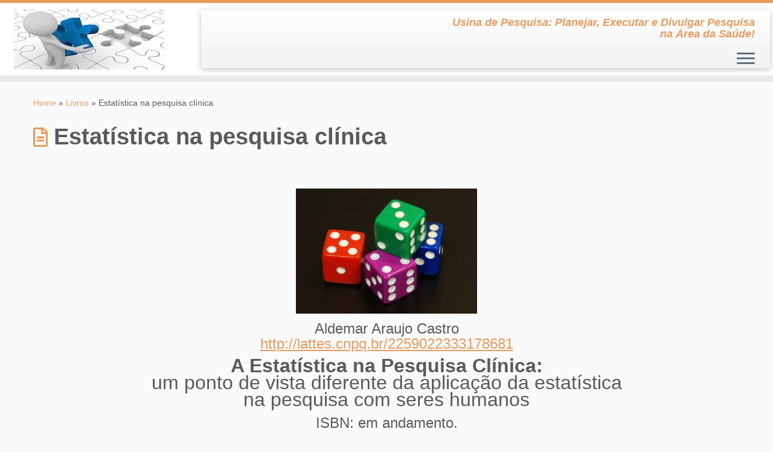

--- FILE ---
content_type: text/html; charset=UTF-8
request_url: http://www.usinadepesquisa.com/?page_id=1568
body_size: 13057
content:
<!DOCTYPE html>
<!--[if IE 7]>
<html class="ie ie7 no-js" lang="pt-BR">
<![endif]-->
<!--[if IE 8]>
<html class="ie ie8 no-js" lang="pt-BR">
<![endif]-->
<!--[if !(IE 7) | !(IE 8)  ]><!-->
<html class="no-js" lang="pt-BR">
<!--<![endif]-->
	<head>
		<meta charset="UTF-8" />
		<meta http-equiv="X-UA-Compatible" content="IE=EDGE" />
		<meta name="viewport" content="width=device-width, initial-scale=1.0" />
        <link rel="profile"  href="https://gmpg.org/xfn/11" />
		<link rel="pingback" href="http://www.usinadepesquisa.com/xmlrpc.php" />
		<script>(function(html){html.className = html.className.replace(/\bno-js\b/,'js')})(document.documentElement);</script>
<title>Estatística na pesquisa clínica &#8211; UsinaDePesquisa</title>
<meta name='robots' content='max-image-preview:large' />
<link rel="alternate" type="application/rss+xml" title="Feed para UsinaDePesquisa &raquo;" href="https://www.usinadepesquisa.com/?feed=rss2" />
<link rel="alternate" type="application/rss+xml" title="Feed de comentários para UsinaDePesquisa &raquo;" href="https://www.usinadepesquisa.com/?feed=comments-rss2" />
<link rel="alternate" title="oEmbed (JSON)" type="application/json+oembed" href="https://www.usinadepesquisa.com/index.php?rest_route=%2Foembed%2F1.0%2Fembed&#038;url=https%3A%2F%2Fwww.usinadepesquisa.com%2F%3Fpage_id%3D1568" />
<link rel="alternate" title="oEmbed (XML)" type="text/xml+oembed" href="https://www.usinadepesquisa.com/index.php?rest_route=%2Foembed%2F1.0%2Fembed&#038;url=https%3A%2F%2Fwww.usinadepesquisa.com%2F%3Fpage_id%3D1568&#038;format=xml" />
<style id='wp-img-auto-sizes-contain-inline-css' type='text/css'>
img:is([sizes=auto i],[sizes^="auto," i]){contain-intrinsic-size:3000px 1500px}
/*# sourceURL=wp-img-auto-sizes-contain-inline-css */
</style>
<style id='wp-emoji-styles-inline-css' type='text/css'>

	img.wp-smiley, img.emoji {
		display: inline !important;
		border: none !important;
		box-shadow: none !important;
		height: 1em !important;
		width: 1em !important;
		margin: 0 0.07em !important;
		vertical-align: -0.1em !important;
		background: none !important;
		padding: 0 !important;
	}
/*# sourceURL=wp-emoji-styles-inline-css */
</style>
<style id='wp-block-library-inline-css' type='text/css'>
:root{--wp-block-synced-color:#7a00df;--wp-block-synced-color--rgb:122,0,223;--wp-bound-block-color:var(--wp-block-synced-color);--wp-editor-canvas-background:#ddd;--wp-admin-theme-color:#007cba;--wp-admin-theme-color--rgb:0,124,186;--wp-admin-theme-color-darker-10:#006ba1;--wp-admin-theme-color-darker-10--rgb:0,107,160.5;--wp-admin-theme-color-darker-20:#005a87;--wp-admin-theme-color-darker-20--rgb:0,90,135;--wp-admin-border-width-focus:2px}@media (min-resolution:192dpi){:root{--wp-admin-border-width-focus:1.5px}}.wp-element-button{cursor:pointer}:root .has-very-light-gray-background-color{background-color:#eee}:root .has-very-dark-gray-background-color{background-color:#313131}:root .has-very-light-gray-color{color:#eee}:root .has-very-dark-gray-color{color:#313131}:root .has-vivid-green-cyan-to-vivid-cyan-blue-gradient-background{background:linear-gradient(135deg,#00d084,#0693e3)}:root .has-purple-crush-gradient-background{background:linear-gradient(135deg,#34e2e4,#4721fb 50%,#ab1dfe)}:root .has-hazy-dawn-gradient-background{background:linear-gradient(135deg,#faaca8,#dad0ec)}:root .has-subdued-olive-gradient-background{background:linear-gradient(135deg,#fafae1,#67a671)}:root .has-atomic-cream-gradient-background{background:linear-gradient(135deg,#fdd79a,#004a59)}:root .has-nightshade-gradient-background{background:linear-gradient(135deg,#330968,#31cdcf)}:root .has-midnight-gradient-background{background:linear-gradient(135deg,#020381,#2874fc)}:root{--wp--preset--font-size--normal:16px;--wp--preset--font-size--huge:42px}.has-regular-font-size{font-size:1em}.has-larger-font-size{font-size:2.625em}.has-normal-font-size{font-size:var(--wp--preset--font-size--normal)}.has-huge-font-size{font-size:var(--wp--preset--font-size--huge)}.has-text-align-center{text-align:center}.has-text-align-left{text-align:left}.has-text-align-right{text-align:right}.has-fit-text{white-space:nowrap!important}#end-resizable-editor-section{display:none}.aligncenter{clear:both}.items-justified-left{justify-content:flex-start}.items-justified-center{justify-content:center}.items-justified-right{justify-content:flex-end}.items-justified-space-between{justify-content:space-between}.screen-reader-text{border:0;clip-path:inset(50%);height:1px;margin:-1px;overflow:hidden;padding:0;position:absolute;width:1px;word-wrap:normal!important}.screen-reader-text:focus{background-color:#ddd;clip-path:none;color:#444;display:block;font-size:1em;height:auto;left:5px;line-height:normal;padding:15px 23px 14px;text-decoration:none;top:5px;width:auto;z-index:100000}html :where(.has-border-color){border-style:solid}html :where([style*=border-top-color]){border-top-style:solid}html :where([style*=border-right-color]){border-right-style:solid}html :where([style*=border-bottom-color]){border-bottom-style:solid}html :where([style*=border-left-color]){border-left-style:solid}html :where([style*=border-width]){border-style:solid}html :where([style*=border-top-width]){border-top-style:solid}html :where([style*=border-right-width]){border-right-style:solid}html :where([style*=border-bottom-width]){border-bottom-style:solid}html :where([style*=border-left-width]){border-left-style:solid}html :where(img[class*=wp-image-]){height:auto;max-width:100%}:where(figure){margin:0 0 1em}html :where(.is-position-sticky){--wp-admin--admin-bar--position-offset:var(--wp-admin--admin-bar--height,0px)}@media screen and (max-width:600px){html :where(.is-position-sticky){--wp-admin--admin-bar--position-offset:0px}}

/*# sourceURL=wp-block-library-inline-css */
</style><style id='wp-block-paragraph-inline-css' type='text/css'>
.is-small-text{font-size:.875em}.is-regular-text{font-size:1em}.is-large-text{font-size:2.25em}.is-larger-text{font-size:3em}.has-drop-cap:not(:focus):first-letter{float:left;font-size:8.4em;font-style:normal;font-weight:100;line-height:.68;margin:.05em .1em 0 0;text-transform:uppercase}body.rtl .has-drop-cap:not(:focus):first-letter{float:none;margin-left:.1em}p.has-drop-cap.has-background{overflow:hidden}:root :where(p.has-background){padding:1.25em 2.375em}:where(p.has-text-color:not(.has-link-color)) a{color:inherit}p.has-text-align-left[style*="writing-mode:vertical-lr"],p.has-text-align-right[style*="writing-mode:vertical-rl"]{rotate:180deg}
/*# sourceURL=http://www.usinadepesquisa.com/wp-includes/blocks/paragraph/style.min.css */
</style>
<style id='global-styles-inline-css' type='text/css'>
:root{--wp--preset--aspect-ratio--square: 1;--wp--preset--aspect-ratio--4-3: 4/3;--wp--preset--aspect-ratio--3-4: 3/4;--wp--preset--aspect-ratio--3-2: 3/2;--wp--preset--aspect-ratio--2-3: 2/3;--wp--preset--aspect-ratio--16-9: 16/9;--wp--preset--aspect-ratio--9-16: 9/16;--wp--preset--color--black: #000000;--wp--preset--color--cyan-bluish-gray: #abb8c3;--wp--preset--color--white: #ffffff;--wp--preset--color--pale-pink: #f78da7;--wp--preset--color--vivid-red: #cf2e2e;--wp--preset--color--luminous-vivid-orange: #ff6900;--wp--preset--color--luminous-vivid-amber: #fcb900;--wp--preset--color--light-green-cyan: #7bdcb5;--wp--preset--color--vivid-green-cyan: #00d084;--wp--preset--color--pale-cyan-blue: #8ed1fc;--wp--preset--color--vivid-cyan-blue: #0693e3;--wp--preset--color--vivid-purple: #9b51e0;--wp--preset--gradient--vivid-cyan-blue-to-vivid-purple: linear-gradient(135deg,rgb(6,147,227) 0%,rgb(155,81,224) 100%);--wp--preset--gradient--light-green-cyan-to-vivid-green-cyan: linear-gradient(135deg,rgb(122,220,180) 0%,rgb(0,208,130) 100%);--wp--preset--gradient--luminous-vivid-amber-to-luminous-vivid-orange: linear-gradient(135deg,rgb(252,185,0) 0%,rgb(255,105,0) 100%);--wp--preset--gradient--luminous-vivid-orange-to-vivid-red: linear-gradient(135deg,rgb(255,105,0) 0%,rgb(207,46,46) 100%);--wp--preset--gradient--very-light-gray-to-cyan-bluish-gray: linear-gradient(135deg,rgb(238,238,238) 0%,rgb(169,184,195) 100%);--wp--preset--gradient--cool-to-warm-spectrum: linear-gradient(135deg,rgb(74,234,220) 0%,rgb(151,120,209) 20%,rgb(207,42,186) 40%,rgb(238,44,130) 60%,rgb(251,105,98) 80%,rgb(254,248,76) 100%);--wp--preset--gradient--blush-light-purple: linear-gradient(135deg,rgb(255,206,236) 0%,rgb(152,150,240) 100%);--wp--preset--gradient--blush-bordeaux: linear-gradient(135deg,rgb(254,205,165) 0%,rgb(254,45,45) 50%,rgb(107,0,62) 100%);--wp--preset--gradient--luminous-dusk: linear-gradient(135deg,rgb(255,203,112) 0%,rgb(199,81,192) 50%,rgb(65,88,208) 100%);--wp--preset--gradient--pale-ocean: linear-gradient(135deg,rgb(255,245,203) 0%,rgb(182,227,212) 50%,rgb(51,167,181) 100%);--wp--preset--gradient--electric-grass: linear-gradient(135deg,rgb(202,248,128) 0%,rgb(113,206,126) 100%);--wp--preset--gradient--midnight: linear-gradient(135deg,rgb(2,3,129) 0%,rgb(40,116,252) 100%);--wp--preset--font-size--small: 13px;--wp--preset--font-size--medium: 20px;--wp--preset--font-size--large: 36px;--wp--preset--font-size--x-large: 42px;--wp--preset--spacing--20: 0.44rem;--wp--preset--spacing--30: 0.67rem;--wp--preset--spacing--40: 1rem;--wp--preset--spacing--50: 1.5rem;--wp--preset--spacing--60: 2.25rem;--wp--preset--spacing--70: 3.38rem;--wp--preset--spacing--80: 5.06rem;--wp--preset--shadow--natural: 6px 6px 9px rgba(0, 0, 0, 0.2);--wp--preset--shadow--deep: 12px 12px 50px rgba(0, 0, 0, 0.4);--wp--preset--shadow--sharp: 6px 6px 0px rgba(0, 0, 0, 0.2);--wp--preset--shadow--outlined: 6px 6px 0px -3px rgb(255, 255, 255), 6px 6px rgb(0, 0, 0);--wp--preset--shadow--crisp: 6px 6px 0px rgb(0, 0, 0);}:where(.is-layout-flex){gap: 0.5em;}:where(.is-layout-grid){gap: 0.5em;}body .is-layout-flex{display: flex;}.is-layout-flex{flex-wrap: wrap;align-items: center;}.is-layout-flex > :is(*, div){margin: 0;}body .is-layout-grid{display: grid;}.is-layout-grid > :is(*, div){margin: 0;}:where(.wp-block-columns.is-layout-flex){gap: 2em;}:where(.wp-block-columns.is-layout-grid){gap: 2em;}:where(.wp-block-post-template.is-layout-flex){gap: 1.25em;}:where(.wp-block-post-template.is-layout-grid){gap: 1.25em;}.has-black-color{color: var(--wp--preset--color--black) !important;}.has-cyan-bluish-gray-color{color: var(--wp--preset--color--cyan-bluish-gray) !important;}.has-white-color{color: var(--wp--preset--color--white) !important;}.has-pale-pink-color{color: var(--wp--preset--color--pale-pink) !important;}.has-vivid-red-color{color: var(--wp--preset--color--vivid-red) !important;}.has-luminous-vivid-orange-color{color: var(--wp--preset--color--luminous-vivid-orange) !important;}.has-luminous-vivid-amber-color{color: var(--wp--preset--color--luminous-vivid-amber) !important;}.has-light-green-cyan-color{color: var(--wp--preset--color--light-green-cyan) !important;}.has-vivid-green-cyan-color{color: var(--wp--preset--color--vivid-green-cyan) !important;}.has-pale-cyan-blue-color{color: var(--wp--preset--color--pale-cyan-blue) !important;}.has-vivid-cyan-blue-color{color: var(--wp--preset--color--vivid-cyan-blue) !important;}.has-vivid-purple-color{color: var(--wp--preset--color--vivid-purple) !important;}.has-black-background-color{background-color: var(--wp--preset--color--black) !important;}.has-cyan-bluish-gray-background-color{background-color: var(--wp--preset--color--cyan-bluish-gray) !important;}.has-white-background-color{background-color: var(--wp--preset--color--white) !important;}.has-pale-pink-background-color{background-color: var(--wp--preset--color--pale-pink) !important;}.has-vivid-red-background-color{background-color: var(--wp--preset--color--vivid-red) !important;}.has-luminous-vivid-orange-background-color{background-color: var(--wp--preset--color--luminous-vivid-orange) !important;}.has-luminous-vivid-amber-background-color{background-color: var(--wp--preset--color--luminous-vivid-amber) !important;}.has-light-green-cyan-background-color{background-color: var(--wp--preset--color--light-green-cyan) !important;}.has-vivid-green-cyan-background-color{background-color: var(--wp--preset--color--vivid-green-cyan) !important;}.has-pale-cyan-blue-background-color{background-color: var(--wp--preset--color--pale-cyan-blue) !important;}.has-vivid-cyan-blue-background-color{background-color: var(--wp--preset--color--vivid-cyan-blue) !important;}.has-vivid-purple-background-color{background-color: var(--wp--preset--color--vivid-purple) !important;}.has-black-border-color{border-color: var(--wp--preset--color--black) !important;}.has-cyan-bluish-gray-border-color{border-color: var(--wp--preset--color--cyan-bluish-gray) !important;}.has-white-border-color{border-color: var(--wp--preset--color--white) !important;}.has-pale-pink-border-color{border-color: var(--wp--preset--color--pale-pink) !important;}.has-vivid-red-border-color{border-color: var(--wp--preset--color--vivid-red) !important;}.has-luminous-vivid-orange-border-color{border-color: var(--wp--preset--color--luminous-vivid-orange) !important;}.has-luminous-vivid-amber-border-color{border-color: var(--wp--preset--color--luminous-vivid-amber) !important;}.has-light-green-cyan-border-color{border-color: var(--wp--preset--color--light-green-cyan) !important;}.has-vivid-green-cyan-border-color{border-color: var(--wp--preset--color--vivid-green-cyan) !important;}.has-pale-cyan-blue-border-color{border-color: var(--wp--preset--color--pale-cyan-blue) !important;}.has-vivid-cyan-blue-border-color{border-color: var(--wp--preset--color--vivid-cyan-blue) !important;}.has-vivid-purple-border-color{border-color: var(--wp--preset--color--vivid-purple) !important;}.has-vivid-cyan-blue-to-vivid-purple-gradient-background{background: var(--wp--preset--gradient--vivid-cyan-blue-to-vivid-purple) !important;}.has-light-green-cyan-to-vivid-green-cyan-gradient-background{background: var(--wp--preset--gradient--light-green-cyan-to-vivid-green-cyan) !important;}.has-luminous-vivid-amber-to-luminous-vivid-orange-gradient-background{background: var(--wp--preset--gradient--luminous-vivid-amber-to-luminous-vivid-orange) !important;}.has-luminous-vivid-orange-to-vivid-red-gradient-background{background: var(--wp--preset--gradient--luminous-vivid-orange-to-vivid-red) !important;}.has-very-light-gray-to-cyan-bluish-gray-gradient-background{background: var(--wp--preset--gradient--very-light-gray-to-cyan-bluish-gray) !important;}.has-cool-to-warm-spectrum-gradient-background{background: var(--wp--preset--gradient--cool-to-warm-spectrum) !important;}.has-blush-light-purple-gradient-background{background: var(--wp--preset--gradient--blush-light-purple) !important;}.has-blush-bordeaux-gradient-background{background: var(--wp--preset--gradient--blush-bordeaux) !important;}.has-luminous-dusk-gradient-background{background: var(--wp--preset--gradient--luminous-dusk) !important;}.has-pale-ocean-gradient-background{background: var(--wp--preset--gradient--pale-ocean) !important;}.has-electric-grass-gradient-background{background: var(--wp--preset--gradient--electric-grass) !important;}.has-midnight-gradient-background{background: var(--wp--preset--gradient--midnight) !important;}.has-small-font-size{font-size: var(--wp--preset--font-size--small) !important;}.has-medium-font-size{font-size: var(--wp--preset--font-size--medium) !important;}.has-large-font-size{font-size: var(--wp--preset--font-size--large) !important;}.has-x-large-font-size{font-size: var(--wp--preset--font-size--x-large) !important;}
/*# sourceURL=global-styles-inline-css */
</style>

<style id='classic-theme-styles-inline-css' type='text/css'>
/*! This file is auto-generated */
.wp-block-button__link{color:#fff;background-color:#32373c;border-radius:9999px;box-shadow:none;text-decoration:none;padding:calc(.667em + 2px) calc(1.333em + 2px);font-size:1.125em}.wp-block-file__button{background:#32373c;color:#fff;text-decoration:none}
/*# sourceURL=/wp-includes/css/classic-themes.min.css */
</style>
<link rel='stylesheet' id='gdm-gutenberg-block-backend-js-css' href='http://www.usinadepesquisa.com/wp-content/plugins/google-drive-embedder/css/gdm-blocks.css?ver=5.3.0' type='text/css' media='all' />
<link rel='stylesheet' id='cptch_stylesheet-css' href='http://www.usinadepesquisa.com/wp-content/plugins/captcha/css/front_end_style.css?ver=4.4.5' type='text/css' media='all' />
<link rel='stylesheet' id='dashicons-css' href='http://www.usinadepesquisa.com/wp-includes/css/dashicons.min.css?ver=6.9' type='text/css' media='all' />
<link rel='stylesheet' id='cptch_desktop_style-css' href='http://www.usinadepesquisa.com/wp-content/plugins/captcha/css/desktop_style.css?ver=4.4.5' type='text/css' media='all' />
<link rel='stylesheet' id='customizr-fa-css' href='http://www.usinadepesquisa.com/wp-content/themes/customizr/assets/shared/fonts/fa/css/fontawesome-all.min.css?ver=4.4.24' type='text/css' media='all' />
<link rel='stylesheet' id='customizr-common-css' href='http://www.usinadepesquisa.com/wp-content/themes/customizr/inc/assets/css/tc_common.min.css?ver=4.4.24' type='text/css' media='all' />
<link rel='stylesheet' id='customizr-skin-css' href='http://www.usinadepesquisa.com/wp-content/themes/customizr/inc/assets/css/orange2.min.css?ver=4.4.24' type='text/css' media='all' />
<style id='customizr-skin-inline-css' type='text/css'>

            body,.navbar .nav>li>a {
              font-size : 14px;
              line-height : 1.6em;
            }
table { border-collapse: separate; }
                           body table { border-collapse: collapse; }
                          
.social-links .social-icon:before { content: none } 
.sticky-enabled .tc-shrink-on .site-logo img {
    					height:30px!important;width:auto!important
    				}

    				.sticky-enabled .tc-shrink-on .brand .site-title {
    					font-size:0.6em;opacity:0.8;line-height:1.2em
    				}

          .comments-link .tc-comment-bubble {
            color: #F00;
            border: 2px solid #F00;
          }
          .comments-link .tc-comment-bubble:before {
            border-color: #F00;
          }
        

          #tc-sn { width: 330px;}
          .tc-sn-visible[class*=sn-left] #tc-page-wrap { left: 330px; }
          .tc-sn-visible[class*=sn-right] #tc-page-wrap { right: 330px; }
          [class*=sn-right].sn-close #tc-page-wrap, [class*=sn-left].sn-open #tc-page-wrap {
            -webkit-transform: translate3d( 330px, 0, 0 );
            -moz-transform: translate3d( 330px, 0, 0 );
            transform: translate3d( 330px, 0, 0 );
          }
          [class*=sn-right].sn-open #tc-page-wrap, [class*=sn-left].sn-close #tc-page-wrap {
            -webkit-transform: translate3d( -330px, 0, 0 );
            -moz-transform: translate3d( -330px, 0, 0 );
             transform: translate3d( -330px, 0, 0 );
          }
          /* stick the sticky header to the left/right of the page wrapper */
          .tc-sticky-header.tc-sn-visible:not(.animating)[class*=sn-left] .tc-header { left: 330px; }
          .tc-sticky-header.tc-sn-visible:not(.animating)[class*=sn-right] .tc-header { right: 330px; }
          /* ie<9 breaks using :not */
          .no-csstransforms3d .tc-sticky-header.tc-sn-visible[class*=sn-left] .tc-header { left: 330px; }
          .no-csstransforms3d .tc-sticky-header.tc-sn-visible[class*=sn-right] .tc-header { right: 330px; }
      
/*# sourceURL=customizr-skin-inline-css */
</style>
<link rel='stylesheet' id='customizr-style-css' href='http://www.usinadepesquisa.com/wp-content/themes/customizr/style.css?ver=4.4.24' type='text/css' media='all' />
<link rel='stylesheet' id='fancyboxcss-css' href='http://www.usinadepesquisa.com/wp-content/themes/customizr/assets/front/js/libs/fancybox/jquery.fancybox-1.3.4.min.css?ver=6.9' type='text/css' media='all' />
<script type="text/javascript" src="http://www.usinadepesquisa.com/wp-includes/js/jquery/jquery.min.js?ver=3.7.1" id="jquery-core-js"></script>
<script type="text/javascript" src="http://www.usinadepesquisa.com/wp-includes/js/jquery/jquery-migrate.min.js?ver=3.4.1" id="jquery-migrate-js"></script>
<script type="text/javascript" src="http://www.usinadepesquisa.com/wp-content/themes/customizr/assets/front/js/libs/modernizr.min.js?ver=4.4.24" id="modernizr-js"></script>
<script type="text/javascript" src="http://www.usinadepesquisa.com/wp-content/themes/customizr/assets/front/js/libs/fancybox/jquery.fancybox-1.3.4.min.js?ver=4.4.24" id="tc-fancybox-js"></script>
<script type="text/javascript" src="http://www.usinadepesquisa.com/wp-includes/js/underscore.min.js?ver=1.13.7" id="underscore-js"></script>
<script type="text/javascript" id="tc-scripts-js-extra">
/* <![CDATA[ */
var TCParams = {"_disabled":[],"FancyBoxState":"1","FancyBoxAutoscale":"1","SliderName":"","SliderDelay":"","SliderHover":"1","centerSliderImg":"1","SmoothScroll":{"Enabled":true,"Options":{"touchpadSupport":false}},"anchorSmoothScroll":"easeOutExpo","anchorSmoothScrollExclude":{"simple":["[class*=edd]",".tc-carousel-control",".carousel-control","[data-toggle=\"modal\"]","[data-toggle=\"dropdown\"]","[data-toggle=\"tooltip\"]","[data-toggle=\"popover\"]","[data-toggle=\"collapse\"]","[data-toggle=\"tab\"]","[data-toggle=\"pill\"]","[class*=upme]","[class*=um-]"],"deep":{"classes":[],"ids":[]}},"ReorderBlocks":"1","centerAllImg":"1","HasComments":"","LeftSidebarClass":".span3.left.tc-sidebar","RightSidebarClass":".span3.right.tc-sidebar","LoadModernizr":"1","stickyCustomOffset":{"_initial":0,"_scrolling":0,"options":{"_static":true,"_element":""}},"stickyHeader":"1","dropdowntoViewport":"1","timerOnScrollAllBrowsers":"1","extLinksStyle":"","extLinksTargetExt":"","extLinksSkipSelectors":{"classes":["btn","button"],"ids":[]},"dropcapEnabled":"","dropcapWhere":{"post":"","page":""},"dropcapMinWords":"50","dropcapSkipSelectors":{"tags":["IMG","IFRAME","H1","H2","H3","H4","H5","H6","BLOCKQUOTE","UL","OL"],"classes":["btn","tc-placeholder-wrap"],"id":[]},"imgSmartLoadEnabled":"1","imgSmartLoadOpts":{"parentSelectors":[".article-container",".__before_main_wrapper",".widget-front"],"opts":{"excludeImg":[".tc-holder-img"]}},"imgSmartLoadsForSliders":"","goldenRatio":"1.618","gridGoldenRatioLimit":"350","isSecondMenuEnabled":"","secondMenuRespSet":"in-sn-before","isParallaxOn":"","parallaxRatio":"0.55","pluginCompats":[],"adminAjaxUrl":"https://www.usinadepesquisa.com/wp-admin/admin-ajax.php","ajaxUrl":"http://www.usinadepesquisa.com/?czrajax=1","frontNonce":{"id":"CZRFrontNonce","handle":"17ba3412cc"},"isDevMode":"","isModernStyle":"","i18n":{"Permanently dismiss":"Permanently dismiss"},"version":"4.4.24","frontNotifications":{"styleSwitcher":{"enabled":false,"content":"","dismissAction":"dismiss_style_switcher_note_front","ajaxUrl":"https://www.usinadepesquisa.com/wp-admin/admin-ajax.php"}}};
//# sourceURL=tc-scripts-js-extra
/* ]]> */
</script>
<script type="text/javascript" src="http://www.usinadepesquisa.com/wp-content/themes/customizr/inc/assets/js/tc-scripts.min.js?ver=4.4.24" id="tc-scripts-js"></script>
<link rel="https://api.w.org/" href="https://www.usinadepesquisa.com/index.php?rest_route=/" /><link rel="alternate" title="JSON" type="application/json" href="https://www.usinadepesquisa.com/index.php?rest_route=/wp/v2/pages/1568" /><link rel="EditURI" type="application/rsd+xml" title="RSD" href="https://www.usinadepesquisa.com/xmlrpc.php?rsd" />
<meta name="generator" content="WordPress 6.9" />
<link rel="canonical" href="https://www.usinadepesquisa.com/?page_id=1568" />
<link rel='shortlink' href='https://www.usinadepesquisa.com/?p=1568' />
<style type="text/css">.recentcomments a{display:inline !important;padding:0 !important;margin:0 !important;}</style>	</head>
	
	<body class="wp-singular page-template-default page page-id-1568 page-child parent-pageid-1562 wp-embed-responsive wp-theme-customizr tc-fade-hover-links tc-no-sidebar tc-center-images skin-orange2 customizr-4-4-24 tc-sticky-header sticky-disabled tc-transparent-on-scroll tc-side-menu sn-right" >
            <a class="screen-reader-text skip-link" href="#content">Skip to content</a>
                  <nav id="tc-sn" class="tc-sn navbar">
            <div class="tc-sn-inner nav-collapse">
              <div class="btn-toggle-nav sn-toggle pull-right"><button type="button" class="btn menu-btn"  title="Encerrar" aria-label="Encerrar"><span class="icon-bar"></span><span class="icon-bar"></span><span class="icon-bar"></span> </button></div><div class="sn-nav-wrapper"><div class="menu-menu-2-container"><ul id="menu-menu-2" class="nav sn-nav"><li id="menu-item-26" class="menu-item menu-item-type-custom menu-item-object-custom menu-item-26"><a href="http://www.usinadepesquisa.com/">Home</a></li>
<li id="menu-item-5894" class="menu-item menu-item-type-custom menu-item-object-custom menu-item-5894"><a href="https://bit.ly/ia-pesquisa">IA na pesquisa</a></li>
<li id="menu-item-4709" class="menu-item menu-item-type-custom menu-item-object-custom menu-item-4709"><a href="https://instagram.com/aldemararaujo">Instagram &#8211; Aldemar</a></li>
<li id="menu-item-4381" class="menu-item menu-item-type-post_type menu-item-object-page current-page-ancestor current-menu-ancestor current-menu-parent current-page-parent current_page_parent current_page_ancestor menu-item-has-children dropdown menu-item-4381"><a href="https://www.usinadepesquisa.com/?page_id=1562">Livros <strong class="caret"></strong></a>
<ul class="dropdown-menu">
	<li id="menu-item-5923" class="menu-item menu-item-type-custom menu-item-object-custom menu-item-5923"><a href="https://usinadepesquisa.com/fiatlux">FiatLux: O Ciclo de Vida de uma Pesquisa</a></li>
	<li id="menu-item-5892" class="menu-item menu-item-type-post_type menu-item-object-page menu-item-5892"><a href="https://www.usinadepesquisa.com/?page_id=5424">Manual de Iniciação Científica</a></li>
	<li id="menu-item-6741" class="menu-item menu-item-type-custom menu-item-object-custom menu-item-6741"><a href="https://aldemararaujo.github.io/ebook/">Teste de Instrumentos e de Procedimentos</a></li>
	<li id="menu-item-4387" class="menu-item menu-item-type-post_type menu-item-object-page current-menu-item page_item page-item-1568 current_page_item menu-item-4387"><a href="https://www.usinadepesquisa.com/?page_id=1568" aria-current="page">Estatística na pesquisa clínica</a></li>
	<li id="menu-item-4389" class="menu-item menu-item-type-post_type menu-item-object-page menu-item-4389"><a href="https://www.usinadepesquisa.com/?page_id=1687">Revisão sistemática com e sem metanálise</a></li>
	<li id="menu-item-6073" class="menu-item menu-item-type-custom menu-item-object-custom menu-item-6073"><a href="https://bit.ly/livro-jdp">Jornada do Pesquisador</a></li>
	<li id="menu-item-6290" class="menu-item menu-item-type-custom menu-item-object-custom menu-item-6290"><a href="https://bit.ly/livro-jdp">A Jornada do Pesquisador</a></li>
</ul>
</li>
<li id="menu-item-31" class="menu-item menu-item-type-custom menu-item-object-custom menu-item-31"><a href="http://aplicacao.saude.gov.br/plataformabrasil/login.jsf">Plataforma Brasil</a></li>
<li id="menu-item-4432" class="menu-item menu-item-type-custom menu-item-object-custom menu-item-4432"><a href="http://www.pubmed.gov">PubMed</a></li>
<li id="menu-item-4715" class="menu-item menu-item-type-post_type menu-item-object-page menu-item-has-children dropdown menu-item-4715"><a href="https://www.usinadepesquisa.com/?page_id=4713">Pesquisar <strong class="caret"></strong></a>
<ul class="dropdown-menu">
	<li id="menu-item-30" class="menu-item menu-item-type-post_type menu-item-object-page menu-item-30"><a href="https://www.usinadepesquisa.com/?page_id=13">Quero Planejar!</a></li>
	<li id="menu-item-29" class="menu-item menu-item-type-post_type menu-item-object-page menu-item-29"><a href="https://www.usinadepesquisa.com/?page_id=16">Quero Executar!</a></li>
	<li id="menu-item-28" class="menu-item menu-item-type-post_type menu-item-object-page menu-item-28"><a href="https://www.usinadepesquisa.com/?page_id=18">Quero Divulgar!</a></li>
</ul>
</li>
<li id="menu-item-6075" class="menu-item menu-item-type-post_type menu-item-object-page menu-item-6075"><a href="https://www.usinadepesquisa.com/?page_id=5948">Empreender</a></li>
<li id="menu-item-6077" class="menu-item menu-item-type-post_type menu-item-object-page menu-item-6077"><a href="https://www.usinadepesquisa.com/?page_id=2297">Patentear</a></li>
<li id="menu-item-5936" class="menu-item menu-item-type-post_type menu-item-object-page menu-item-has-children dropdown menu-item-5936"><a href="https://www.usinadepesquisa.com/?page_id=5934">Textos <strong class="caret"></strong></a>
<ul class="dropdown-menu">
	<li id="menu-item-5938" class="menu-item menu-item-type-custom menu-item-object-custom menu-item-5938"><a href="https://bit.ly/40textos">Uma Jornada de Transformações e Descobertas ao Longo do Caminho Ouricuri Praia em 40 Textos</a></li>
	<li id="menu-item-5937" class="menu-item menu-item-type-custom menu-item-object-custom menu-item-5937"><a href="https://bit.ly/tear-jornada">A Jornada Da Vida:  A Vida Como Um Tecido Em Movimento</a></li>
	<li id="menu-item-5933" class="menu-item menu-item-type-custom menu-item-object-custom menu-item-5933"><a href="https://bit.ly/cafesapiens">Café Sapiens</a></li>
</ul>
</li>
<li id="menu-item-5893" class="menu-item menu-item-type-custom menu-item-object-custom menu-item-5893"><a href="https://chatgpt.com">chatGPT</a></li>
<li id="menu-item-4427" class="menu-item menu-item-type-post_type menu-item-object-page menu-item-4427"><a href="https://www.usinadepesquisa.com/?page_id=3158">Contato</a></li>
</ul></div></div>            </div><!--.tc-sn-inner -->
          </nav><!-- //#tc-sn -->
        
    <div id="tc-page-wrap" class="">

  		
  	   	<header class="tc-header clearfix row-fluid tc-tagline-off tc-title-logo-on  tc-shrink-on tc-menu-on logo-left tc-second-menu-in-sn-before-when-mobile">
  			
        <div class="brand span3 pull-left">
        <a class="site-logo" href="https://www.usinadepesquisa.com/" aria-label="UsinaDePesquisa | Usina de Pesquisa: Planejar, Executar e Divulgar Pesquisa na &Aacute;rea da Sa&uacute;de!"><img src="https://www.usinadepesquisa.com/wp-content/uploads/2014/07/quebra-cabeca-ir0ne.jpg" alt="Voltar para a página inicial"   style="max-width:250px;max-height:100px"  class=" "/></a>        </div> <!-- brand span3 -->

        <div class="container outside"><h2 class="site-description">Usina de Pesquisa: Planejar, Executar e Divulgar Pesquisa na &Aacute;rea da Sa&uacute;de!</h2></div>      	<div class="navbar-wrapper clearfix span9">
        	<div class="navbar resp">
          		<div class="navbar-inner" role="navigation">
            		<div class="row-fluid">
              		<h2 class="span7 inside site-description">Usina de Pesquisa: Planejar, Executar e Divulgar Pesquisa na &Aacute;rea da Sa&uacute;de!</h2><div class="btn-toggle-nav sn-toggle pull-right"><button type="button" class="btn menu-btn"  title="Abrir o menu" aria-label="Abrir o menu"><span class="icon-bar"></span><span class="icon-bar"></span><span class="icon-bar"></span> </button></div>          			</div><!-- /.row-fluid -->
          		</div><!-- /.navbar-inner -->
        	</div><!-- /.navbar resp -->
      	</div><!-- /.navbar-wrapper -->
    	  		</header>
  		<div id="tc-reset-margin-top" class="container-fluid" style="margin-top:103px"></div><div id="main-wrapper" class="container">

    <div class="tc-hot-crumble container" role="navigation"><div class="row"><div class="span12"><div class="breadcrumb-trail breadcrumbs"><span class="trail-begin"><a href="https://www.usinadepesquisa.com" title="UsinaDePesquisa" rel="home" class="trail-begin">Home</a></span> <span class="sep">&raquo;</span> <a href="https://www.usinadepesquisa.com/?page_id=1562" title="Livros">Livros</a> <span class="sep">&raquo;</span> <span class="trail-end">Estatística na pesquisa clínica</span></div></div></div></div>
    <div class="container" role="main">
        <div class="row column-content-wrapper">

            
                <div id="content" class="span12 article-container tc-gallery-style">

                    
                        
                                                                                    
                                                                    <article id="page-1568" class="row-fluid post-1568 page type-page status-publish czr-hentry">
                                                <header class="entry-header">
          <h1 class="entry-title format-icon">Estatística na pesquisa clínica</h1><hr class="featurette-divider __before_content">        </header>
        
        <div class="entry-content">
          <p style="text-align: center;"><a href="https://www.usinadepesquisa.com/wp-content/uploads/2012/03/6sided_dice.jpg" class="grouped_elements" rel="tc-fancybox-group1568"><img  fetchpriority="high" decoding="async" class="aligncenter wp-image-4372 size-medium"  src="[data-uri]" data-src="https://www.usinadepesquisa.com/wp-content/uploads/2012/03/6sided_dice-300x207.jpg"  alt="" width="300" height="207" data-srcset="https://www.usinadepesquisa.com/wp-content/uploads/2012/03/6sided_dice-300x207.jpg 300w, https://www.usinadepesquisa.com/wp-content/uploads/2012/03/6sided_dice-768x529.jpg 768w, https://www.usinadepesquisa.com/wp-content/uploads/2012/03/6sided_dice-1024x705.jpg 1024w, https://www.usinadepesquisa.com/wp-content/uploads/2012/03/6sided_dice.jpg 1320w" data-sizes="(max-width: 300px) 100vw, 300px" /></a></p>
<p style="text-align: center;"><span style="font-size: 18pt; font-family: arial, helvetica, sans-serif;">Aldemar Araujo Castro</span><br />
<span style="font-size: 18pt; font-family: arial, helvetica, sans-serif;"> <a href="http://www.google.com/url?q=http%3A%2F%2Flattes.cnpq.br%2F2259022333178681&amp;sa=D&amp;sntz=1&amp;usg=AFQjCNH-6uH_976oW1SQYJtWVvTIomhTWw">http://lattes.cnpq.br/2259022333178681</a></span></p>
<p style="text-align: center;"><span style="font-size: 24pt; font-family: arial, helvetica, sans-serif;"><strong>A Estatística na Pesquisa Clínica: </strong></span><br />
<span style="font-size: 24pt; font-family: arial, helvetica, sans-serif;"> um ponto de vista diferente da aplicação da estatística<br />
na pesquisa com seres humanos</span></p>
<p style="text-align: center;"><span class="size-medium wp-image-1704" style="font-size: 18pt;" title="site_em_construcao_">ISBN: em andamento.</span></p>
<p style="text-align: center;"><a href="https://www.usinadepesquisa.com/wp-content/uploads/2012/03/qrcode.png" class="grouped_elements" rel="tc-fancybox-group1568"><img  decoding="async" class="aligncenter wp-image-4378"  src="[data-uri]" data-src="https://www.usinadepesquisa.com/wp-content/uploads/2012/03/qrcode.png"  alt="" width="221" height="221" data-srcset="https://www.usinadepesquisa.com/wp-content/uploads/2012/03/qrcode.png 400w, https://www.usinadepesquisa.com/wp-content/uploads/2012/03/qrcode-150x150.png 150w, https://www.usinadepesquisa.com/wp-content/uploads/2012/03/qrcode-300x300.png 300w" data-sizes="(max-width: 221px) 100vw, 221px" /></a></p>
<p style="text-align: center;"><a href="http://bit.ly/numeros7"><span style="font-family: arial, helvetica, sans-serif; font-size: 18pt;">http://bit.ly/numeros7</span></a></p>
<p style="text-align: center;"><span style="font-size: 18pt; font-family: arial, helvetica, sans-serif;">Maceió, AL</span><br />
<span style="font-size: 18pt; font-family: arial, helvetica, sans-serif;"> 2012</span></p>
<hr style="height: 5px; width: 100%; color: #ffffff; border: 1px solid #CCCCCC;" noshade="noshade" size="5" width="100%" />
<p style="text-align: left;"><span style="color: #000000;"><strong><span style="font-family: arial,helvetica,sans-serif; font-size: x-large;">Índice</span></strong></span></p>
<p><span style="font-family: arial, helvetica, sans-serif; font-size: 18pt; color: #000000;">1. <a style="color: #000000;" href="http://decisaoclinica.com/?page_id=1568&amp;page=2">INTRODUÇÃO</a></span></p>
<p><span style="font-family: arial, helvetica, sans-serif; font-size: 18pt; color: #000000;"><strong>(Porque utilizar a matemática aplicada em pesquisa?</strong>)</span></p>
<ol style="list-style-type: lower-alpha; text-align: justify;">
<li><span style="font-size: 18pt; font-family: arial, helvetica, sans-serif; color: #000000;">O que é?</span></li>
<li><span style="font-family: arial, helvetica, sans-serif; font-size: 18pt; color: #000000;">Importância?</span></li>
<li><span style="font-family: arial, helvetica, sans-serif; font-size: 18pt; color: #000000;">Quem deve fazer?</span></li>
<li><span style="font-family: arial, helvetica, sans-serif; font-size: 18pt; color: #000000;">Quando fazer?</span></li>
<li><span style="font-family: arial, helvetica, sans-serif; font-size: 18pt; color: #000000;">Onde fazer?</span></li>
<li><span style="font-family: arial, helvetica, sans-serif; font-size: 18pt; color: #000000;">Como fazer?</span></li>
<li><span style="font-family: arial, helvetica, sans-serif; font-size: 18pt; color: #000000;">Quando custa?</span></li>
<li><span style="font-family: arial, helvetica, sans-serif; font-size: 18pt; color: #000000;">Considerações finais</span></li>
</ol>
<p><span style="font-family: arial, helvetica, sans-serif; font-size: 18pt; color: #000000;">2. <a style="color: #000000;" href="http://decisaoclinica.com/?page_id=1568&amp;page=3">TÉCNICAS DE AMOSTRAGEM</a><br />
(<strong>Minha amostra é representativa?</strong>)</span></p>
<ol style="list-style-type: lower-alpha; text-align: justify;">
<li><span style="font-family: arial, helvetica, sans-serif; font-size: 18pt; color: #000000;">Apresentação<br />
</span></li>
<li><span style="font-size: 18pt; font-family: arial, helvetica, sans-serif; color: #000000;">Exercícios</span></li>
<li><span style="font-size: 18pt; font-family: arial, helvetica, sans-serif; color: #000000;">Recursos na internet</span></li>
</ol>
<p><span style="font-family: arial, helvetica, sans-serif; font-size: 18pt; color: #000000;">3. <a style="color: #000000;" href="http://decisaoclinica.com/?page_id=1568&amp;page=4">CÁLCULO DO TAMANHO DA AMOSTRA</a><br />
(<strong>Quandos indivíduos vou precisar estudar?</strong>)</span></p>
<ol style="list-style-type: lower-alpha; text-align: justify;">
<li><span style="font-family: arial, helvetica, sans-serif; font-size: 18pt; color: #000000;">Apresentação</span></li>
<li><span style="font-family: arial, helvetica, sans-serif; font-size: 18pt; color: #000000;">Exercícios</span></li>
<li><span style="font-family: arial, helvetica, sans-serif; font-size: 18pt; color: #000000;">Recursos na internet</span></li>
</ol>
<p><span style="font-family: arial, helvetica, sans-serif; font-size: 18pt; color: #000000;">4. <a style="color: #000000;" href="http://decisaoclinica.com/?page_id=1568&amp;page=5">COLETA, ARMAZENAMENTO E TABULAÇÃO DOS DADOS</a><br />
(<strong>Como organizar meus dados?</strong>)</span></p>
<ol style="list-style-type: lower-alpha; text-align: justify;">
<li><span style="font-family: arial, helvetica, sans-serif; font-size: 18pt; color: #000000;">Apresentação</span></li>
<li><span style="font-family: arial, helvetica, sans-serif; font-size: 18pt; color: #000000;">Exercícios</span></li>
<li><span style="font-family: arial, helvetica, sans-serif; font-size: 18pt; color: #000000;">Recursos na internet</span></li>
</ol>
<p><span style="font-family: arial, helvetica, sans-serif; font-size: 18pt; color: #000000;">5. <a style="color: #000000;" href="http://decisaoclinica.com/?page_id=1568&amp;page=6">ESTATÍSTICA DESCRITIVA</a><br />
(<strong>Como resumir meus resultados?</strong>)</span></p>
<ol style="list-style-type: lower-alpha; text-align: justify;">
<li><span style="font-family: arial, helvetica, sans-serif; font-size: 18pt; color: #000000;">Apresentação</span></li>
<li><span style="font-family: arial, helvetica, sans-serif; font-size: 18pt; color: #000000;">Exercícios</span></li>
<li><span style="font-family: arial, helvetica, sans-serif; font-size: 18pt; color: #000000;">Recursos na internet</span></li>
</ol>
<p><span style="font-family: arial, helvetica, sans-serif; font-size: 18pt; color: #000000;">6. <a style="color: #000000;" href="http://decisaoclinica.com/?page_id=1568&amp;page=7">INTERVALO DE CONFIANÇA</a><br />
(<strong>Qual o grau de certeza do meu resultado?</strong>)</span></p>
<ol style="list-style-type: lower-alpha; text-align: justify;">
<li><span style="font-family: arial, helvetica, sans-serif; font-size: 18pt; color: #000000;">Apresentação</span></li>
<li><span style="font-family: arial, helvetica, sans-serif; font-size: 18pt; color: #000000;">Exercícios</span></li>
<li><span style="font-family: arial, helvetica, sans-serif; font-size: 18pt; color: #000000;">Recursos na internet</span></li>
</ol>
<p><span style="font-family: arial, helvetica, sans-serif; font-size: 18pt; color: #000000;">7. <a style="color: #000000;" href="http://decisaoclinica.com/?page_id=1568&amp;page=8">ANÁLISE ESTATÍSTICA: SELEÇÃO DO TESTE ESTATÍSTICO E CÁLCULO DO VALOR DE P</a><br />
(<strong>O acaso é o responsável pelos meus resultados?</strong>)</span></p>
<ol style="list-style-type: lower-alpha; text-align: justify;">
<li><span style="font-family: arial, helvetica, sans-serif; font-size: 18pt; color: #000000;">Apresentação</span></li>
<li><span style="font-family: arial, helvetica, sans-serif; font-size: 18pt; color: #000000;">Exercício</span></li>
<li><span style="font-family: arial, helvetica, sans-serif; font-size: 18pt; color: #000000;">Recursos na internet</span></li>
</ol>
<p><span style="font-family: arial, helvetica, sans-serif; font-size: 18pt; color: #000000;">8. <a style="color: #000000;" href="http://decisaoclinica.com/?page_id=1568&amp;page=9">CONSIDERAÇÕES FINAIS</a></span></p>
<p><span style="font-family: arial, helvetica, sans-serif; font-size: 18pt; color: #000000;">(<strong>E agora?</strong>)</span></p>
<ol style="list-style-type: lower-alpha;">
<li style="text-align: justify;"><span style="font-family: arial, helvetica, sans-serif; font-size: 18pt; color: #000000;">O passado da estatística na pesquisa clínica</span></li>
<li style="text-align: justify;"><span style="font-family: arial, helvetica, sans-serif; font-size: 18pt; color: #000000;">O presente da estatística na pesquisa clínica</span></li>
<li style="text-align: justify;"><span style="font-family: arial, helvetica, sans-serif; font-size: 18pt; color: #000000;">O futuro da estatística na pesquisa clínica</span></li>
</ol>
<p><span style="font-family: arial, helvetica, sans-serif; font-size: 18pt;"><span style="color: #000000;"><strong>Referências mais importantes</strong></span><strong><br />
</strong></span></p>
<ul>
<li style="text-align: justify;"><span style="font-family: arial, helvetica, sans-serif; font-size: 14pt;"><a href="http://www.consort-statement.org/consort-statement/">http://www.consort-statement.org/consort-statement</a><span style="color: #000000;"> &#8211; Recomendações para a publicação de artigos (ensaio clínico randomizado). Devem ser amplamente utilizado em todos os artigos originais.</span></span></li>
<li style="text-align: justify;"><span style="font-family: arial, helvetica, sans-serif; font-size: 14pt;"><a href="http://jap.physiology.org/content/97/2/457.full">http://jap.physiology.org/content/97/2/457.full</a><span style="color: #000000;"> &#8211; Guidelines for reporting statistics in journals published by the American Physiological Society</span></span></li>
<li style="text-align: justify;"><span style="font-size: 14pt; font-family: arial, helvetica, sans-serif;"><a href="https://www.usinadepesquisa.com/wp-content/uploads/2012/03/cc_glossary_traducao_412.pdf">Glossários de termos de pesquisa, de metodologia e de estatística</a></span></li>
<li style="text-align: justify;"><span style="font-family: arial, helvetica, sans-serif; font-size: 14pt;"><span style="color: #000000;"><a href="http://www2.fob.usp.br/estatistica/">http://www2.fob.usp.br/estatistica/</a> &#8211; FOB &#8211; USP (Disciplina de Metodologia de Pesquisa e Estatística)</span></span></li>
</ul>
<table style="background-color: #000000; width: 100%; height: 87px; border: 0pt solid #003399;" border="0">
<tbody>
<tr>
<td style="width: 833.289px; text-align: center;"><span style="font-size: 12pt; font-family: arial, helvetica, sans-serif;"><strong><span style="color: #ffffff;">Comentários, sugestões e/ou críticas são bem-vindos!</span></strong></span></td>
</tr>
<tr>
<td style="width: 833.289px; text-align: center;"><span style="color: #ffffff; font-size: 12pt; font-family: arial, helvetica, sans-serif;">Encaminhe para o correio eletrônico:<br />
</span><span style="color: #ffffff; font-size: 12pt; font-family: arial, helvetica, sans-serif;">aldemararaujocastro@gmail.com</span></td>
</tr>
</tbody>
</table>
<div class="btn-toolbar page-links"><div class="btn-group">Páginas <span class="post-page-numbers current" aria-current="page"><button class="btn btn-small">1</button></span><a href="https://www.usinadepesquisa.com/?page_id=1568&#038;page=2" class="post-page-numbers"><button class="btn btn-small">2</button></a><a href="https://www.usinadepesquisa.com/?page_id=1568&#038;page=3" class="post-page-numbers"><button class="btn btn-small">3</button></a><a href="https://www.usinadepesquisa.com/?page_id=1568&#038;page=4" class="post-page-numbers"><button class="btn btn-small">4</button></a><a href="https://www.usinadepesquisa.com/?page_id=1568&#038;page=5" class="post-page-numbers"><button class="btn btn-small">5</button></a><a href="https://www.usinadepesquisa.com/?page_id=1568&#038;page=6" class="post-page-numbers"><button class="btn btn-small">6</button></a><a href="https://www.usinadepesquisa.com/?page_id=1568&#038;page=7" class="post-page-numbers"><button class="btn btn-small">7</button></a><a href="https://www.usinadepesquisa.com/?page_id=1568&#038;page=8" class="post-page-numbers"><button class="btn btn-small">8</button></a><a href="https://www.usinadepesquisa.com/?page_id=1568&#038;page=9" class="post-page-numbers"><button class="btn btn-small">9</button></a></div></div>        </div>

                                            </article>
                                
                            
                        
                    
                                   <hr class="featurette-divider tc-mobile-separator">
                </div><!--.article-container -->

           
        </div><!--.row -->
    </div><!-- .container role: main -->

    
</div><!-- //#main-wrapper -->

  		<!-- FOOTER -->
  		<footer id="footer" class="">
  		 					<div class="container footer-widgets ">
                    <div class="row widget-area" role="complementary">
												
							<div id="footer_one" class="span4">
																
										<aside id="text-2" class="widget widget_text"><h3 class="widget-title">Minha Primeira Pesquisa</h3>			<div class="textwidget"><a href="http://www.usinadepesquisa.com/?page_id=4713"><img class="aligncenter size-thumbnail wp-image-4423" src="http://www.usinadepesquisa.com/wp-content/uploads/2017/03/1um-150x150.png" alt="" width="150" height="150" /></a>
<br>
<br>
<br>
<br></div>
		</aside><aside id="search-3" class="widget widget_search"><h3 class="widget-title">Busca no site</h3><form role="search" method="get" id="searchform" class="searchform" action="https://www.usinadepesquisa.com/">
				<div>
					<label class="screen-reader-text" for="s">Pesquisar por:</label>
					<input type="text" value="" name="s" id="s" />
					<input type="submit" id="searchsubmit" value="Pesquisar" />
				</div>
			</form></aside>
																							</div><!-- .{$key}_widget_class -->

						
							<div id="footer_two" class="span4">
																
										<aside id="block-7" class="widget widget_block"><h3>Minha Primeira Patente</h3>
<a href="https://www.usinadepesquisa.com/?page_id=2297"><img loading="lazy" decoding="async" class="aligncenter size-thumbnail wp-image-4422" src="http://www.usinadepesquisa.com/wp-content/uploads/2017/03/2dois-150x150.jpg" alt="" width="150" height="150" /></a></aside>
		<aside id="recent-posts-3" class="widget widget_recent_entries">
		<h3 class="widget-title">Posts recentes</h3>
		<ul>
											<li>
					<a href="https://www.usinadepesquisa.com/?p=6864">Guia de Refinamento: Transformando seu Relato de Caso com o NotebookLM</a>
									</li>
											<li>
					<a href="https://www.usinadepesquisa.com/?p=6855">Transformação de Capítulos em Podcast: Um Roteiro Operacional Passo a Passo</a>
									</li>
											<li>
					<a href="https://www.usinadepesquisa.com/?p=6836">Construindo Soluções de IA Médica com o MedGemma: Potenciais e Limitações</a>
									</li>
											<li>
					<a href="https://www.usinadepesquisa.com/?p=6822">Diretrizes de Relato para Pesquisa em Saúde: Um Guia Prático para Transparência e Reprodutibilidade</a>
									</li>
											<li>
					<a href="https://www.usinadepesquisa.com/?p=6790">Exercício Prático: A Escada da Complexidade com IA</a>
									</li>
											<li>
					<a href="https://www.usinadepesquisa.com/?p=6779">A Jornada da Inovação: Uma Análise Estrutural dos Níveis de Maturidade Tecnológica (TRL)</a>
									</li>
											<li>
					<a href="https://www.usinadepesquisa.com/?p=6763">Sistematização do Planejamento em Pesquisa Científica: Uma Abordagem Baseada em Objetivos e Resultados Chave (OKR) – O Ciclo 1</a>
									</li>
					</ul>

		</aside>
																							</div><!-- .{$key}_widget_class -->

						
							<div id="footer_three" class="span4">
																
										<aside id="block-5" class="widget widget_block"><h3>Minha Primeira Empresa</h3>
<a href="https://www.usinadepesquisa.com/?page_id=5948"><img loading="lazy" decoding="async" class="aligncenter size-thumbnail wp-image-4421" src="http://www.usinadepesquisa.com/wp-content/uploads/2017/03/3tres-150x150.jpg" alt="" width="150" height="150" /></a>
&nbsp;
&nbsp;</aside><aside id="text-5" class="widget widget_text">			<div class="textwidget"><br>
<br>
<p style="text-align: center;"><a href="http://www.usinadepesquisa.com/?page_id=5424"><img class="aligncenter size-medium wp-image-4674" src="http://www.usinadepesquisa.com/wp-content/uploads/2017/04/iniciacao_cientifica-300x141.jpg" alt="" width="300" height="141" /></a><a href="http://www.usinadepesquisa.com/?p=5424"><span style="font-family: 'arial black', sans-serif; font-size: 18pt;">Iniciação Científica</span></a></p> </div>
		</aside><aside id="block-6" class="widget widget_block widget_text">
<p></p>
</aside>
																							</div><!-- .{$key}_widget_class -->

																	</div><!-- .row.widget-area -->
				</div><!--.footer-widgets -->
				    				 <div class="colophon">
			 	<div class="container">
			 		<div class="row-fluid">
					    <div class="span3 social-block pull-left"></div><div class="span6 credits"><p>&middot; <span class="tc-copyright-text">&copy; 2026</span> <a href="https://www.usinadepesquisa.com" title="UsinaDePesquisa" rel="bookmark">UsinaDePesquisa</a> &middot; <span class="tc-wp-powered-text">Proporcionado por</span> <a class="icon-wordpress" target="_blank" rel="noopener noreferrer" href="https://wordpress.org" title="Desenvolvido com WordPress"></a> &middot; <span class="tc-credits-text">Designed with the <a class="czr-designer-link" href="https://presscustomizr.com/customizr" title="Customizr theme">Customizr theme</a> </span> &middot;</p></div>	      			</div><!-- .row-fluid -->
	      		</div><!-- .container -->
	      	</div><!-- .colophon -->
	    	  		</footer>
    </div><!-- //#tc-page-wrapper -->
		<script type="text/javascript" src="http://www.usinadepesquisa.com/wp-includes/js/comment-reply.min.js?ver=6.9" id="comment-reply-js" async="async" data-wp-strategy="async" fetchpriority="low"></script>
<script type="text/javascript" src="http://www.usinadepesquisa.com/wp-includes/js/jquery/ui/core.min.js?ver=1.13.3" id="jquery-ui-core-js"></script>
<script type="text/javascript" src="http://www.usinadepesquisa.com/wp-includes/js/jquery/ui/effect.min.js?ver=1.13.3" id="jquery-effects-core-js"></script>
<script type="text/javascript" src="http://www.usinadepesquisa.com/wp-content/themes/customizr/assets/front/js/libs/retina.min.js?ver=4.4.24" id="retinajs-js"></script>
<script id="wp-emoji-settings" type="application/json">
{"baseUrl":"https://s.w.org/images/core/emoji/17.0.2/72x72/","ext":".png","svgUrl":"https://s.w.org/images/core/emoji/17.0.2/svg/","svgExt":".svg","source":{"concatemoji":"http://www.usinadepesquisa.com/wp-includes/js/wp-emoji-release.min.js?ver=6.9"}}
</script>
<script type="module">
/* <![CDATA[ */
/*! This file is auto-generated */
const a=JSON.parse(document.getElementById("wp-emoji-settings").textContent),o=(window._wpemojiSettings=a,"wpEmojiSettingsSupports"),s=["flag","emoji"];function i(e){try{var t={supportTests:e,timestamp:(new Date).valueOf()};sessionStorage.setItem(o,JSON.stringify(t))}catch(e){}}function c(e,t,n){e.clearRect(0,0,e.canvas.width,e.canvas.height),e.fillText(t,0,0);t=new Uint32Array(e.getImageData(0,0,e.canvas.width,e.canvas.height).data);e.clearRect(0,0,e.canvas.width,e.canvas.height),e.fillText(n,0,0);const a=new Uint32Array(e.getImageData(0,0,e.canvas.width,e.canvas.height).data);return t.every((e,t)=>e===a[t])}function p(e,t){e.clearRect(0,0,e.canvas.width,e.canvas.height),e.fillText(t,0,0);var n=e.getImageData(16,16,1,1);for(let e=0;e<n.data.length;e++)if(0!==n.data[e])return!1;return!0}function u(e,t,n,a){switch(t){case"flag":return n(e,"\ud83c\udff3\ufe0f\u200d\u26a7\ufe0f","\ud83c\udff3\ufe0f\u200b\u26a7\ufe0f")?!1:!n(e,"\ud83c\udde8\ud83c\uddf6","\ud83c\udde8\u200b\ud83c\uddf6")&&!n(e,"\ud83c\udff4\udb40\udc67\udb40\udc62\udb40\udc65\udb40\udc6e\udb40\udc67\udb40\udc7f","\ud83c\udff4\u200b\udb40\udc67\u200b\udb40\udc62\u200b\udb40\udc65\u200b\udb40\udc6e\u200b\udb40\udc67\u200b\udb40\udc7f");case"emoji":return!a(e,"\ud83e\u1fac8")}return!1}function f(e,t,n,a){let r;const o=(r="undefined"!=typeof WorkerGlobalScope&&self instanceof WorkerGlobalScope?new OffscreenCanvas(300,150):document.createElement("canvas")).getContext("2d",{willReadFrequently:!0}),s=(o.textBaseline="top",o.font="600 32px Arial",{});return e.forEach(e=>{s[e]=t(o,e,n,a)}),s}function r(e){var t=document.createElement("script");t.src=e,t.defer=!0,document.head.appendChild(t)}a.supports={everything:!0,everythingExceptFlag:!0},new Promise(t=>{let n=function(){try{var e=JSON.parse(sessionStorage.getItem(o));if("object"==typeof e&&"number"==typeof e.timestamp&&(new Date).valueOf()<e.timestamp+604800&&"object"==typeof e.supportTests)return e.supportTests}catch(e){}return null}();if(!n){if("undefined"!=typeof Worker&&"undefined"!=typeof OffscreenCanvas&&"undefined"!=typeof URL&&URL.createObjectURL&&"undefined"!=typeof Blob)try{var e="postMessage("+f.toString()+"("+[JSON.stringify(s),u.toString(),c.toString(),p.toString()].join(",")+"));",a=new Blob([e],{type:"text/javascript"});const r=new Worker(URL.createObjectURL(a),{name:"wpTestEmojiSupports"});return void(r.onmessage=e=>{i(n=e.data),r.terminate(),t(n)})}catch(e){}i(n=f(s,u,c,p))}t(n)}).then(e=>{for(const n in e)a.supports[n]=e[n],a.supports.everything=a.supports.everything&&a.supports[n],"flag"!==n&&(a.supports.everythingExceptFlag=a.supports.everythingExceptFlag&&a.supports[n]);var t;a.supports.everythingExceptFlag=a.supports.everythingExceptFlag&&!a.supports.flag,a.supports.everything||((t=a.source||{}).concatemoji?r(t.concatemoji):t.wpemoji&&t.twemoji&&(r(t.twemoji),r(t.wpemoji)))});
//# sourceURL=http://www.usinadepesquisa.com/wp-includes/js/wp-emoji-loader.min.js
/* ]]> */
</script>
<div id="tc-footer-btt-wrapper" class="tc-btt-wrapper right"><i class="btt-arrow"></i></div>	</body>
	</html>